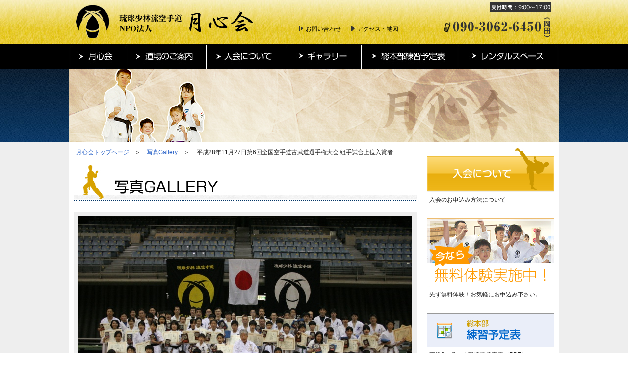

--- FILE ---
content_type: text/html; charset=UTF-8
request_url: https://gesshinkai.jp/gallerys/%E5%B9%B3%E6%88%9028%E5%B9%B411%E6%9C%8827%E6%97%A5%E7%AC%AC6%E5%9B%9E%E5%85%A8%E5%9B%BD%E7%A9%BA%E6%89%8B%E9%81%93%E5%8F%A4%E6%AD%A6%E9%81%93%E9%81%B8%E6%89%8B%E6%A8%A9%E5%A4%A7%E4%BC%9A-%E7%B5%84
body_size: 3987
content:
<!DOCTYPE html>
<html lang="ja">
<head>
<meta charset="utf-8" />
<meta http-equiv="X-UA-Compatible" content="IE=edge">
<meta name="viewport" content="width=device-width, initial-scale=1.0" />
<!--[if lt IE 9]>
<script src="https://gesshinkai.jp/wp/wp-content/themes/gessinnkai/js/html5shiv-printshiv.js" type="text/javascript"></script>
<script src="https://oss.maxcdn.com/libs/respond.js/1.3.0/respond.min.js"></script>
<script src="http://css3-mediaqueries-js.googlecode.com/svn/trunk/css3-mediaqueries.js"></script>
<![endif]-->

<title>  平成28年11月27日第6回全国空手道古武道選手権大会 組手試合上位入賞者 | 琉球少林流空手道 月心会 総本部道場</title>
<meta name="description" content="平成28年11月27日第6回全国空手道古武道選手権大会 組手試合上位入賞者｜月心会はお子様が通えばご両親は無料!  近隣の支部にも何度通っても月謝は同じ！  親子で汗を流せる親子空手の決定版! 　レンタルスペース。" />
<meta name="keywords" content="平成28年11月27日第6回全国空手道古武道選手権大会 組手試合上位入賞者,月心会,空手,総本部,たまプラーザ道場,琉球,少林,岡田俊郎,親子空手,防具,川崎,レンタルスペース,トップページ" />


<link rel="alternate" type="application/atom+xml" title="月心会 Atom Feed" href="https://gesshinkai.jp/feed/atom" />
<link rel="alternate" type="application/rss+xml" title="月心会 RSS Feed" href="https://gesshinkai.jp/feed" />

<link rel='stylesheet' id='contact-form-7-css'  href='https://gesshinkai.jp/wp/wp-content/plugins/contact-form-7/styles.css?ver=2.4.2' type='text/css' media='all' />
<link rel='stylesheet' id='wp-pagenavi-css'  href='https://gesshinkai.jp/wp/wp-content/plugins/wp-pagenavi/pagenavi-css.css?ver=2.70' type='text/css' media='all' />
<script type='text/javascript' src='https://gesshinkai.jp/wp/wp-includes/js/l10n.js?ver=20101110'></script>
<script type='text/javascript' src='https://gesshinkai.jp/wp/wp-includes/js/jquery/jquery.js?ver=1.4.4'></script>
<link rel='canonical' href='https://gesshinkai.jp/gallerys/%e5%b9%b3%e6%88%9028%e5%b9%b411%e6%9c%8827%e6%97%a5%e7%ac%ac6%e5%9b%9e%e5%85%a8%e5%9b%bd%e7%a9%ba%e6%89%8b%e9%81%93%e5%8f%a4%e6%ad%a6%e9%81%93%e9%81%b8%e6%89%8b%e6%a8%a9%e5%a4%a7%e4%bc%9a-%e7%b5%84' />
<style>.simplemap img{max-width:none !important;padding:0 !important;margin:0 !important;}.staticmap,.staticmap img{max-width:100% !important;height:auto !important;}.simplemap .simplemap-content{display:none;}</style>

<script src="https://gesshinkai.jp/wp/wp-content/themes/gessinnkai/js/jquery-1.7.2.min.js" type="text/javascript"></script>
<script src="https://gesshinkai.jp/wp/wp-content/themes/gessinnkai/js/btnlink.js" type="text/javascript" charset="utf-8"></script>
<script src="https://gesshinkai.jp/wp/wp-content/themes/gessinnkai/js/tellink.js" type="text/javascript" charset="utf-8"></script>
<!--<script src="https://gesshinkai.jp/wp/wp-content/themes/gessinnkai/js/smoothscroll.js" type="text/javascript" charset="utf-8"></script>-->



<!-- GA -->
<script>
  (function(i,s,o,g,r,a,m){i['GoogleAnalyticsObject']=r;i[r]=i[r]||function(){
  (i[r].q=i[r].q||[]).push(arguments)},i[r].l=1*new Date();a=s.createElement(o),
  m=s.getElementsByTagName(o)[0];a.async=1;a.src=g;m.parentNode.insertBefore(a,m)
  })(window,document,'script','//www.google-analytics.com/analytics.js','ga');

  ga('create', 'UA-59178081-1', 'auto');
  ga('send', 'pageview');

</script>
<!-- GA -->



<link rel="stylesheet" href="https://gesshinkai.jp/wp/wp-content/themes/gessinnkai/css/style.css" type="text/css" />




<script type="text/javascript">
$(function(){
  $("#toggle .sp_navibtn").click(function(){
    $("#sp_navi").slideToggle();
    return false;
  });

});
</script>


</head>

<body id="other"  >



<div id="toggle">
<a href="#" class="sp_navibtn"><img src="https://gesshinkai.jp/wp/wp-content/themes/gessinnkai/img/sp_navi.png" alt="メニュー" class="over" /></a>
</div>
<ul id="sp_navi">
	<li id="sp_home">
		<a href="https://gesshinkai.jp">月心会ホーム</a>
	</li>
	<li id="sp_menu2">
		<a href="https://gesshinkai.jp/shibu">道場のご案内</a>
	</li>
	<li id="sp_menu3">
		<a href="https://gesshinkai.jp/join">入会について</a>
	</li>
	<li id="sp_menu4">
		<a href="https://gesshinkai.jp/gallerys">写真ギャラリー</a>
	</li>
	<li id="sp_menu5">
		<a href="https://gesshinkai.jp/mgallerys">動画ギャラリー</a>
	</li>
	<li id="sp_menu6">
		<a href="https://gesshinkai.jp/wp/wp-content/plugins/up_pdf/pdf/mywp_event_pdf01.pdf" target="_blank">総本部練習予定表</a>
	</li>
	<li id="sp_menu7">
		<a href="https://gesshinkai.jp/rental">レンタルスペース</a>
	</li>
	<li id="sp_menu8">
		<a href="https://gesshinkai.jp/access">アクセス</a>
	</li>
	<li id="sp_menu9">
		<a href="https://gesshinkai.jp/entry">無料体験申込</a>
	</li>
	<li id="sp_menu10">
		<a href="https://gesshinkai.jp/contact">お問合せ</a>
	</li>

</ul>




<!-- ヘッダー -->
<div id="header">
<!-- ロゴ -->
<h1><span id="logo"><a href="https://gesshinkai.jp"><img src="https://gesshinkai.jp/wp/wp-content/themes/gessinnkai/img/toplogo.png" alt="月心会　総本部道場 ｜ 平成28年11月27日第6回全国空手道古武道選手権大会 組手試合上位入賞者" /></a></span>
</h1>
<!-- / ロゴ -->
<ul class="headnavi">
<li><a href="https://gesshinkai.jp/contact">お問い合わせ</a></li><li><a href="https://gesshinkai.jp/access">アクセス・地図</a></li>
</ul>

<div class="headtel"><span class="tel-link"><img src="https://gesshinkai.jp/wp/wp-content/themes/gessinnkai/img/top_tel2.png" alt="月心会へのお問合せはお気軽に" class="over" /></span></div>

</div>
<!-- / ヘッダー -->


<!-- メインナビゲーション -->
<div id="navigator">
<ul id="mainnavi2">
	<li id="home" class="off">
		<a href="https://gesshinkai.jp">
		<img src="https://gesshinkai.jp/wp/wp-content/themes/gessinnkai/img/navi.jpg" alt="月心会" />
		</a>
	</li>
	<li id="menu1" class="off">
		<a href="https://gesshinkai.jp/shibu">
		<img src="https://gesshinkai.jp/wp/wp-content/themes/gessinnkai/img/navi.jpg" alt="道場のご案内" />
		</a>
	</li>
	<li id="menu2" class="off">
		<a href="https://gesshinkai.jp/join">
		<img src="https://gesshinkai.jp/wp/wp-content/themes/gessinnkai/img/navi.jpg" alt="入会について" />
		</a>
	</li>
	<li id="menu3" class="off">
		<a href="https://gesshinkai.jp/gallerys">
		<img src="https://gesshinkai.jp/wp/wp-content/themes/gessinnkai/img/navi.jpg" alt="ギャラリー" />
		</a>
		<ul>
		<li><a href="https://gesshinkai.jp/gallerys">写真ギャラリー</a></li>
		<li><a href="https://gesshinkai.jp/mgallerys">動画ギャラリー</a></li>
		</ul>
		
	</li>
	<li id="menu4" class="off">
		<a href="https://gesshinkai.jp/wp/wp-content/plugins/up_pdf/pdf/mywp_event_pdf01.pdf" target="_blank">
		<img src="https://gesshinkai.jp/wp/wp-content/themes/gessinnkai/img/navi.jpg" alt="総本部練習予定表" />
		</a>
	</li>
	<li id="menu5" class="off">
		<a href="https://gesshinkai.jp/rental">
		<img src="https://gesshinkai.jp/wp/wp-content/themes/gessinnkai/img/navi.jpg" alt="レンタルスペース" />
		</a>
	</li>
	</ul>
</div>


<!-- / メインナビゲーション -->



<div id="secondimg">
	<div id="pagepic">
		<h2><img src="https://gesshinkai.jp/wp/wp-content/themes/gessinnkai/img/pagetop.jpg" alt="平成28年11月27日第6回全国空手道古武道選手権大会 組手試合上位入賞者" /></h2>
	</div>
</div>

<!-- メインコンテンツ -->
<div id="container">

<!--  メイン（左側） -->
<div id="main">
<div id="pnkz">
	<a href="https://gesshinkai.jp/">月心会トップページ</a>　＞　<a href="https://gesshinkai.jp/gallerys">写真Gallery</a>　＞　  平成28年11月27日第6回全国空手道古武道選手権大会 組手試合上位入賞者</div>
<h3><img src="https://gesshinkai.jp/wp/wp-content/themes/gessinnkai/img/gallery_title01.jpg" alt="Gallery：平成28年11月27日第6回全国空手道古武道選手権大会 組手試合上位入賞者" class="over" /></h3>

	<div id="gallery">

		<div id="">
					<div class="">
			
					
					<div class="gpic">
																		<img src="http://gesshinkai.jp/wp/wp-content/uploads/b32d2d542e49b97f5939e9e8799ef2f2.jpg" alt="平成28年11月27日第6回全国空手道古武道選手権大会 組手試合上位入賞者" />
					</div>
					
				 
				 <h4  class="gtitle">平成28年11月27日第6回全国空手道古武道選手権大会 組手試合上位入賞者</h4>
				<div class="gtxt">
					<p></p>
				</div>
			</div>
					
		<div id="next">
			&laquo; <a href="https://gesshinkai.jp/gallerys/%e5%b9%b3%e6%88%9028%e5%b9%b411%e6%9c%8827%e6%97%a5%e7%ac%ac6%e5%9b%9e%e5%85%a8%e5%9b%bd%e7%a9%ba%e6%89%8b%e9%81%93%e5%8f%a4%e6%ad%a6%e9%81%93%e9%81%b8%e6%89%8b%e6%a8%a9%e5%a4%a7%e4%bc%9a-%e5%9e%8b" rel="prev" title="平成28年11月27日第6回全国空手道古武道選手権大会 型試合上位入賞者">平成28年11月27日第6回全国空手道古武道選手権大会 型試合上位入賞者</a>			　｜　
			<a href="https://gesshinkai.jp/gallerys/%e5%b9%b3%e6%88%9028%e5%b9%b411%e6%9c%8827%e6%97%a5%e7%ac%ac6%e5%9b%9e%e5%85%a8%e5%9b%bd%e7%a9%ba%e6%89%8b%e9%81%93%e5%8f%a4%e6%ad%a6%e9%81%93%e9%81%b8%e6%89%8b%e6%a8%a9%e5%a4%a7%e4%bc%9a-%e3%83%8c" rel="next" title="平成28年11月27日第6回全国空手道古武道選手権大会 ヌンチャク組手試合">平成28年11月27日第6回全国空手道古武道選手権大会 ヌンチャク組手試合</a> &raquo;		</div>
	
		</div>
	</div>


</div>

<!-- / メイン（左側） -->

<!-- サイドバー（右側） -->
<div id="sidebar">



<div class="sidejoin">

<div class="sidebana">
	<a href="https://gesshinkai.jp/join">
	<img src="https://gesshinkai.jp/wp/wp-content/themes/gessinnkai/img/side_join.jpg" alt="入会はこちら" class="over" />
	</a>
	<p>入会のお申込み方法について</p>
</div>

<div class="sidebana">
	<a href="https://gesshinkai.jp/entry">
	<img src="https://gesshinkai.jp/wp/wp-content/themes/gessinnkai/img/side_taiken.jpg" alt="無料体験実施中" class="over" />
	</a>
	<p>先ず無料体験！お気軽にお申込み下さい。</p>
</div>

<div class="sidebana">
			<a href="https://gesshinkai.jp/wp/wp-content/plugins/up_pdf/pdf/mywp_event_pdf01.pdf" target="_blank">
		<img src="https://gesshinkai.jp/wp/wp-content/themes/gessinnkai/img/side_pdfbtn.jpg" alt="総本部 練習予定表" class="over" />
		</a>
		<p>直近3ヶ月の支部練習予定表（PDF）</p>
</div>

<div class="sidebana">
	<a href="https://gesshinkai.jp/gallerys">
	<img src="https://gesshinkai.jp/wp/wp-content/themes/gessinnkai/img/side_gallery.jpg" alt="ギャラリー" class="over" />
	</a>
	<p>稽古風景・大会・イベントの写真や動画</p>
</div>

<div class="sidebana">
	<a href="https://gesshinkai.jp/mgallerys">
	<img src="https://gesshinkai.jp/wp/wp-content/themes/gessinnkai/img/side_mov.jpg" alt="月心会　動画" class="over" />
	</a>
	<p>月心会の技の数々をここに凝縮！</p>
</div>

<div class="sidebana">
	<a href="https://gesshinkai.jp/rental">
	<img src="https://gesshinkai.jp/wp/wp-content/themes/gessinnkai/img/side_rspace.jpg" alt="レンタルスペース" class="over" />
	</a>
	<p>月心会の道場をレンタル。時間単位で貸出</p>
</div>

<div class="sidebana">
	<a href="https://gesshinkai.jp/mgallery-cat/武田梨奈">
	<img src="https://gesshinkai.jp/wp/wp-content/themes/gessinnkai/img/takedarina.jpg" alt="クレディセゾンのCMでお馴染み　武田 梨奈" class="over" />
	</a>
	<p>日本を代表するアクションスターとして世界視野で活動を拡げていきます。</p>
</div>

				
	</div>
	<!-- / サイドバー（右側） -->

</div>

<!-- フッター上部 -->
<div id="pagetop">
<div class="pagetopbtn">
<a href="#header"><img src="https://gesshinkai.jp/wp/wp-content/themes/gessinnkai/img/foot_up.jpg" alt="ページ上部へ" class="over" /></a>
</div>
</div>


</div>

<div id="footer">
<div id="foot">

	<div class="btmlogo">
		<img src="https://gesshinkai.jp/wp/wp-content/themes/gessinnkai/img/foot_logo.jpg" alt="月心会 gesshinkai" />

	</div>

	<div class="footnavi">

		<ul>
		<li>
		<a href="https://gesshinkai.jp">・琉球少林流空手道　月心会</a>
		</li>
			<li><a href="https://gesshinkai.jp/shibu">・道場のご案内</a></li>
			<li><a href="https://gesshinkai.jp/join">・無料体験・入会について</a></li>
			<li><a href="https://gesshinkai.jp/gallerys">・写真ギャラリー</a></li>
			<li><a href="https://gesshinkai.jp/mgallerys">・動画ギャラリー</a></li>
			<li><a href="https://gesshinkai.jp/wp/wp-content/plugins/up_pdf/pdf/mywp_event_pdf01.pdf" target="_blank">・総本部練習予定表</a></li>
			<li><a href="https://gesshinkai.jp/rental">・レンタルスペース</a></li>
			<li><a href="https://gesshinkai.jp/access">・アクセス・地図</a></li>
		</ul>

		<ul>
			<li><a href="https://gesshinkai.jp/found">・月心会空手道の創始</a></li>
			<li><a href="https://gesshinkai.jp/entry">・無料体験申込</a></li>
			<!--<li><a href="https://gesshinkai.jp/buy">・DVD購入</a></li>-->
			<li><a href="https://gesshinkai.jp/contact">・お問い合わせ</a></li>
		</ul>

	</div>
	
	<div class="btmtel">
	<span class="tel-link">
	<img src="https://gesshinkai.jp/wp/wp-content/themes/gessinnkai/img/foot_tel2.jpg" alt="09030626450" />
	</span>
	<p>月心会総本部・総本部たまプラーザ道場<br />
	横浜市青葉区美しが丘1-11-6<br />
	第5キングビル1階と2階</p>
	</div>

	<address>Copyright&copy; 2026 <a href="https://gesshinkai.jp">月心会</a> All Rights Reserved..</address>
</div>
</div>


<script type='text/javascript' src='https://gesshinkai.jp/wp/wp-content/plugins/contact-form-7/jquery.form.js?ver=2.47'></script>
<script type='text/javascript' src='https://gesshinkai.jp/wp/wp-content/plugins/contact-form-7/scripts.js?ver=2.4.2'></script>
<!-- ■Xサーバー -->
</body>
</html>


--- FILE ---
content_type: text/css
request_url: https://gesshinkai.jp/wp/wp-content/plugins/wp-pagenavi/pagenavi-css.css?ver=2.70
body_size: 398
content:
/*
Default style for WP-PageNavi plugin

http://wordpress.org/extend/plugins/wp-pagenavi/
*/

.wp-pagenavi {
	clear: both;
	margin:30px 5px 20px;
	font-size:120%;
	overflow: hidden;
	text-align: center;
	font-size: 90%;
}

.wp-pagenavi a, .wp-pagenavi span {
	text-decoration: none;
	padding: 6px 8px;
	margin: 3px;
}
.wp-pagenavi a{
	background:#57b4ff;
	color:#fff;
}


.wp-pagenavi a:hover, .wp-pagenavi span.current {
}

.wp-pagenavi span.current {
	font-weight: bold;
	background:#ddd;
	color:#666;

}

--- FILE ---
content_type: text/css
request_url: https://gesshinkai.jp/wp/wp-content/themes/gessinnkai/css/style.css
body_size: 6565
content:
@charset "utf-8";

/* Reset よく登場する要素のリセット--------------------- */
h1, h2, h3, h4, h5, h6, p, address,
ul, ol, li, dl, dt, dd,
table, caption, th, td, img, form {
margin: 0;
padding: 0;
border: none;
font-style: normal;
font-weight: normal;
font-size: 100%;
text-align: left;
list-style-type: none;
vertical-align: top;
}

/* Reset テーブル */

table {
display: table;
border-collapse:collapse;
border-spacing: 0px;
border-color: none;
}

/* Reset テキストエリア内文字サイズのブラウザ間での差異をなくす */
textarea { font-size: 100%; }

/* Reset 画像の下にできる隙間をなくす */
img { vertical-align: bottom; }

/* Reset hr 要素は不可視で使う */
hr { display: none; }
 
/* Reset よく登場する要素のリセット ここまで------------------ */


*{margin:0; padding:0;}
div{z-index:1;}

html{background:#ffffff;}

body{
font: 14px/1.8 "メイリオ","Meiryo",arial,"ヒラギノ角ゴ Pro W3","Hiragino Kaku Gothic Pro",Osaka,"ＭＳ Ｐゴシック","MS PGothic",Sans-Serif;
color:#222;
background-color: #eee;
background-image: url(../img/headbg.jpg);
background-repeat: repeat-x;

}


a{color:#2962C8;}
a:hover{color:#2962C8; text-decoration:none;}
a:active, a:focus {outline: 0;}
img{border:0;}
.clear{clear:both;}
p{margin-bottom: 10px;}
.center{text-align:center;}
.right{text-align:right;}


/*******************************
メイン画像 topViewer
*******************************/

#mainimg{
	background:url(../img/mainvbg.jpg) repeat-x;
	width: 100%;
	min-height: 200px;
}

/* .viewer
------------------------- */
.viewer {
	margin: 0 auto;
	width: 100%;
	position: relative;
	overflow: hidden;
}
.viewer ul {
	width: 100%;
	overflow: hidden;
	position: relative;
}
.viewer ul li {
	top: 0;
	left: 0;
	width: 100%;
	position: absolute;
}
.viewer ul li img {
	width: 100%;
}

/* sideNavi
------------------------- */
.viewer .btnPrev,
.viewer .btnNext {
	margin-top: -25px;
	top: 50%;
	width: 50px;
	height: 50px;
	position: absolute;
	z-index: 101;
}
.viewer .btnPrev {
	left: 10px;
	background: #ccc url(../img/btnPrev.jpg) no-repeat center center;
}
.viewer .btnNext {
	right: 10px;
	background: #ccc url(../img/btnNext.jpg) no-repeat center center;
}


/* =======================================
	ClearFixElements
======================================= */
.viewer ul:after {
	content: ".";
	height: 0;
	clear: both;
	display: block;
	visibility: hidden;
}

.viewer ul {
	display: inline-block;
	overflow: hidden;
}




/************************************************************************************
641px以上の画面
************************************************************************************/

@media print, screen and (min-width:641px){


/*******************************
全体幅
*******************************/
#header, #container, .inner{
margin: 0 auto;
width: 1000px;
}


/*******************************
/* ヘッダー
*******************************/
#header{
position:relative;
height: 90px;
width:1000px;
}

#header h1,#header #logo, #header .headtel, #header .headnavi{
position:absolute;
}
/* ロゴの位置 */
#header #logo{left:15px; top:10px; display: block;}


#header .headnavi{left:470px; bottom:20px; width: 300px; font-size: 12px;}
#header .headnavi li{display: inline; padding-right: 20px}
#header .headnavi li:before{content: url(../img/top_ico1.png); padding-right: 5px;}
#header .headnavi li a{text-decoration: none; color: #000;}

#header .headtel{right:10px; top:5px;}



/************************************
/* メインナビゲーション
************************************/
#navigator{
	margin: 0px;
	width: 100%;
	height: 50px;
	background: #000;
}

ul#mainnavi{
	margin: 0 auto;
	width: 1000px;
	height: 50px;
	overflow: hidden;
}

ul#mainnavi li{
	float:left;
	list-style:none;
}
ul#mainnavi li a{display: block; height: 50px; overflow: hidden;}
ul#mainnavi li a img{padding: 0px;}

ul#mainnavi li#home a{width: 117px;}
ul#mainnavi li#menu1 a{width: 164px;}
ul#mainnavi li#menu2 a{width: 164px;}
ul#mainnavi li#menu3 a{width: 152px;}
ul#mainnavi li#menu4 a{width: 197px;}
ul#mainnavi li#menu5 a{width: 206px;}


ul#mainnavi li#home a img{margin-left: 0px;}
ul#mainnavi li#menu1 a img{margin-left: -117px;}
ul#mainnavi li#menu2 a img{margin-left: -281px;}
ul#mainnavi li#menu3 a img{margin-left: -445px;}
ul#mainnavi li#menu4 a img{margin-left: -597px;}
ul#mainnavi li#menu5 a img{margin-left: -794px;}

ul#mainnavi a:hover img, ul#mainnavi a:active img,ul#mainnavi li.on img{ margin-top: -50px;}


#toggle{ display: none;}

#sp_navi{ display: none;}



/***************************/

ul#mainnavi2{
	margin: 0 auto;
	width: 1000px;
	position: relative;
	border-bottom: 5px solid #535d09;
	border-radius: 3px 3px 0 0;
}

ul#mainnavi2 li{
	float:left;
	list-style:none;
	position: relative;
}
ul#mainnavi2 > li > a{display: block; height: 50px; overflow: hidden;}
ul#mainnavi2 li a img{padding: 0px;}

ul#mainnavi2 li#home a{width: 117px;}
ul#mainnavi2 li#menu1 a{width: 164px;}
ul#mainnavi2 li#menu2 a{width: 164px;}
ul#mainnavi2 li#menu3 a{width: 152px;}
ul#mainnavi2 li#menu4 a{width: 197px;}
ul#mainnavi2 li#menu5 a{width: 206px;}


ul#mainnavi2 li#home a img{margin-left: 0px;}
ul#mainnavi2 li#menu1 a img{margin-left: -117px;}
ul#mainnavi2 li#menu2 a img{margin-left: -281px;}
ul#mainnavi2 li#menu3 a img{margin-left: -445px;}
ul#mainnavi2 li#menu4 a img{margin-left: -597px;}
ul#mainnavi2 li#menu5 a img{margin-left: -794px;}

ul#mainnavi2 a:hover img, ul#mainnavi2 a:active img,ul#mainnavi2 li.on img{ margin-top: -50px;}


#mainnavi2 li ul {
	list-style: none;
	position: absolute;
	top: 100%;
	left: 0;
	margin: 0;
	padding: 0;
	border-radius: 0 0 3px 3px;
	z-index: 200;
}
#mainnavi2 li ul li{
	overflow: hidden;
	height: 0;
	color: #fff;
	-moz-transition: .2s;
	-webkit-transition: .2s;
	-o-transition: .2s;
	-ms-transition: .2s;
	transition: .2s;
}
#mainnavi2 li ul li a{
	padding: 0px;
	text-indent: 20px;
	background: url(../img/naviico.png) no-repeat 90% 50% ;
	background-color: #000;
	color: #fff;
	display: block;
	text-align: left;
	font-size: 12px;
	font-weight: normal;
}
#mainnavi2 li:hover > a{
	background-color: #0c2e5e;
	color: #fff;
}
#mainnavi2 > li:hover > a{
	border-radius: 3px 3px 0 0;
}
#mainnavi2 li:hover ul li{
	overflow: visible;
	height: 38px;
	width: 152px;
	border-bottom: 1px solid #eee;
}

#mainnavi2 li:hover ul li a{
	overflow: visible;
	height: 38px;
	width: 152px;
	line-height: 38px;
}


#mainnavi2 li:hover ul li:first-child{
	border-top: 0;
}

#mainnavi2 li:hover ul li:last-child{
	border-bottom: 0;
}
#mainnavi2 li:hover ul li:last-child a{
	border-radius: 0 0 3px 3px;
}



/***************************/



/*******************************
コンテンツ位置
*******************************/
#container{
	padding: 0px;
	margin: 0px auto 0px;
	position: relative;
	width: 1000px;
	overflow: hidden;
	background: #fff;
}

#main {
	float: left;
	position:relative;
	width: 700px;
	margin-left: 10px;
}

#sidebar {
	float: right;
	position:relative;
	width: 260px;
	margin-right: 10px;
}


/*************
/* カテゴリー・投稿　archive single
*************/

/* archive */

#archive{
	margin: 30px 0px;
}
#archive dl{ width: 700px; overflow: hidden; border-bottom: #ccc dotted 1px; margin-top: 10px;}

#archive dl dt{float: left; width: 100px; padding: 10px 15px;}

#archive dl dd{ padding: 10px;}


/* single */

#single{
	margin: 30px 0px;
}

#single .posttitle{
	font-size:16px;
	background: #efefef;
	padding: 10px;
	border-bottom:2px dotted #ccc;
}

#single .detail{
	margin: 10px 0px 30px;
	padding: 10px 10px 50px;
	border-bottom:2px dotted #ccc;
}

#single .date{
	font-size: x-small;
	text-align: right;
}

#single #next{
	text-align: center;
}

/*************
　共通　
*************/




/*************
(TOP）コンテンツ
*************/



#top #main{
	width: 700px;
}

#top_news{
	margin: 30px 0px;
}
#top_news h2 span{
	display: none;
}
#top_news dl{ width: 700px; overflow: hidden; border-bottom: #ccc dotted 1px; margin-top: 10px;}

#top_news dl dt{float: left; width: 100px; padding: 10px 15px;}

#top_news dl dd{ padding: 10px;}


#top_soushi{
	margin: 30px 0px;
	overflow: hidden;
}

#top_soushi h3{
	margin-bottom: 20px;
}

#top_soushi h3 span{
	display: none;
}

#top_soushi_left{
	width: 480px;
	padding: 5px;
	float: left;
}
#top_soushi_left p{
	padding: 5px;
}
#top_soushi_right{
	width: 192px;
	padding: 5px;
	float: right;
}
#top_cate{
	margin:20px 0px 0px 10px;
	overflow: hidden;
	font-size: 90%;
}
#top_cate p{
	margin: 5px;
}
#top_cate #top_cate1{float: left; height: 230px;}
#top_cate #top_cate2{float: left; width: 330px; height: 250px;}
#top_cate #top_cate3{float: right; width: 330px; height: 250px;}
#top_cate #top_cate4{float: left; width: 330px; height: 250px;}
#top_cate #top_cate5{float: right; width: 330px; height: 250px;}





/*------------------------------------
	TOP Gallery
------------------------------------*/



#top #top_gallery{
	margin-top: 20px;
	background: #fcfcfc;
	border: 1px solid #ddd;
	padding: 5px;
	width: 748px;
	overflow: hidden;
}
#top #top_gallery h3{
	float: left;
}

#top #top_gallery #carousel li{
	width: 120px;
	height: 90px;
	vertical-align: middle;
}



/*********************
２層目コンテンツ page
*********************/


#secondimg{
	background:url(../img/secondbg.jpg) repeat-x;
	width: 100%;
	min-height: 150px;
}
#pagepic{
	margin: 0px auto;
	width: 1000px;
}

.right {
	float: right;
}
.left {
	float: left;
}
.alignright{
	text-align: right;
}

.alignleft{
	text-align: left;
}



#second{}



.page_detail{
margin-bottom: 30px;

}

#second h3{margin: 10px 0px ; }
#other h3{margin-bottom: 10px;}

#pnkz{
	font-size: 12px;
	margin: 10px 5px 15px;
}


/*　GALLERY　**********************************/

#catnav {
	width: 100%;
	overflow: hidden;
	border-bottom: dashed #ccc 1px;
	margin: 20px auto 20px;

}

#catnav ul{
}

#catnav a{
	float: left;
	background: #EAB213;
	border-radius: 5px;
	padding: 4px 14px;
	margin-left: 10px;
	margin-bottom: 10px;
	font-size: 12px;
	color: #fff;
}
#catnav a:hover{
	background: #214d7f;
}

#gcat_title{
	padding: 10px 0px;
}

#gcat_title h4{
	font-size: 120%;
	background: #fff9b3;
}


#other #gallerylist{
	width:700px;
	overflow: hidden;
	margin-left: -10px;
}

#other #gallerylist .gallerybox{
	margin-left: 8px;
	margin-bottom:15px;
	padding: 5px 5px 2px;
	border: solid #ddd 1px;
	float: left;
}

#other #gallerylist .gallerybox a{
	width: 120px;
	/*height: 100px;*/
	text-align: center;
	overflow: hidden;
	display: block;
}
#other #gallerylist .gallerybox span{
	width: 120px;
	padding-top: 5px;
	font-size: 80%;
	line-height: 1.4;
	text-align: center;
	display: block;
}

.gpic{
	background: #eee;
	text-align: center;
	margin-top:20px;
	padding: 10px;
}

.gtitle{
	padding: 5px 10px;
	border-left: solid 6px #f7cf4e;
	font-weight: bold;
	margin-top: 10px;
}

.gtxt{
	margin: 10px 0px 30px;
	padding: 10px 10px 50px;
	border-bottom:2px dotted #ccc;

}

#gallery #next{
	text-align: center;
}





/*　found　**********************************/

.Page-found .foundbox{
	overflow: hidden;
}
.Page-found .foundbox p{
	overflow: hidden;
	padding: 10px;
}
.Page-found .foundbox img{
	padding: 10px;
}

.Page-found .foundbox .fleft{
	float: left;
	padding:0px 20px 0px 10px;
}



/*　join　**********************************/

.Page-join .joinbox{
	overflow: hidden;
	text-align: center;
}
.Page-join .joinbox p{
	padding: 10px;
	text-align: center;
	font-size: 120%;
	font-weight: bold;

}
.Page-join .joinbox1 img{
	padding: 10px;
}


.Page-join .joinbox2l{overflow: hidden; width: 660px; padding: 10px 0px 30px 20px;}
.Page-join .joinbox2l dl{float: left; padding-right: 10px; width: 340px;}
.Page-join .joinbox2l dd{background: url(../img/join_pic01.jpg) no-repeat 0 0; height: 180px; padding: 20px 0px 0px 20px;}



.Page-join .joinbox2r{overflow: hidden; width: 660px; padding: 10px 0px 30px 20px;}
.Page-join .joinbox2r dl{float: right; width: 340px;}
.Page-join .joinbox2r dd{background: url(../img/join_pic01.jpg) no-repeat 0 0; height: 180px; padding: 20px 0px 0px 20px;}




.Page-join .joinbox3{
	overflow: hidden;
	width: 680px;
	background: #FFF5EA;
	padding: 0px;
	margin: 10px auto 30px;
}

.Page-join .joinbox3 p{
	padding: 10px;
	margin: 0px;
}

.Page-join .joinbox3 .joinbtn{
	margin: 10px auto;
	text-align: center;
}


.Page-join .joinbox3 .joinpdf{
	background: #EBEBEB;
	margin: 0px;
	font-size: 80%;
	
}
.Page-join .joinbox3 .joinpdf img{
	float: left;
	padding: 10px;
}






/*　rental　**********************************/

.Page-rental #rentalbox{
	
}
.Page-rental #rentalbox p{
	padding: 10px;
}
.Page-rental #rentalbox img{
	padding: 10px;
}

.Page-rental .rdojo{
	overflow: hidden;
	margin-bottom: 20px;
}

.Page-rental .rdojo h4{
	overflow: hidden;
	background: #2B5795;
	color: #fff;
	font-size: 15px;
	border-bottom: #E5EAF5 2px solid;
	padding: 5px 10px;
	margin-bottom: 20px;
}

.Page-rental .rdojo .rdojopic{
	float: left;
	width: 260px;
	padding-left: 10px;
}

.Page-rental .rdojo .rdojopic img{
	margin-bottom: 10px;
}

.Page-rental .rdojo .rdojodetail{
	float: right;
	width: 420px;
}

.Page-rental .rdojo .rdojodetail table{border: #999 solid 1px; font-size: 90%;}
.Page-rental .rdojo .rdojodetail th{background:#F8F1C5; padding: 5px 10px;border: #999 solid 1px; width: 22%;}
.Page-rental .rdojo .rdojodetail td{padding: 5px 10px; border: #999 solid 1px;}




/*　shibu　**********************************/

#shibu{}

#shibu .shibunav{
	padding: 10px 15px;
	margin: 10px;
	font-size: 12px;
	border: dotted 1px #aaa;
}

#shibu .txt{padding: 10px;}

#shibu #shibulist{}
#shibu #shibulist h4{
	font-weight: bold;
	margin-top: 20px;
	margin-left: 10px;
}
#shibu #shibulist .shibubox1{
	padding: 5px;
	border: 2px #999 solid;
	background: #F9F6E0;
	margin: 10px;
}
#shibu #shibulist .shibubox1 table{border-left: #FBD76F 6px solid; width: 100%;}
#shibu #shibulist .shibubox1 th{padding-left: 5px; width: 150px;}
#shibu #shibulist .shibubox1 td{padding-left: 20px;}
#shibu #shibulist .shibubox1 td dt{font-size: 110%; font-weight: bold;}
#shibu #shibulist .shibubox1 td.shibulink{text-align: right;}

#shibu #shibulist .shibubox2{
	padding: 5px;
	border: 2px #999 solid;
	background: #F9F6E0;
	margin: 10px;
}
#shibu #shibulist .shibubox2 table{border-left: #FBD76F 6px solid; width: 100%;}
#shibu #shibulist .shibubox2 td{padding-left: 20px;}
#shibu #shibulist .shibubox2 td dt{font-size: 110%; font-weight: bold;}
#shibu #shibulist .shibubox2 td dt a img{padding-bottom: 10px;}


/* 詳細 */

#shibudetail{
	
}
#shibudetail h4{
	background: #E6EAF5;
	padding: 10px;
	border-left: #003399 solid 15px;
	color: #003399;
	font-weight: bold;
	font-size: 110%;
	margin: 10px;
}

#shibudetail #shibubox{margin: 20px; overflow: hidden;}
#shibudetail #shibubox p{float: left; width: 450px;}
#shibudetail #shibubox img{padding: 5px; width: 200px;}

#shibudetail table{border: 2px solid #ccc; width: 100%; font-size: 90%;}
#shibudetail table th{padding: 5px 10px 0px;}
#shibudetail table td{padding: 5px 10px 0px;}
#shibudetail table td:before{content: ": ";}

#shibudetail #shibumap iframe{	margin: 30px auto; display: block;}
#shibudetail #shibubtn{text-align: center;}




/*　access　**********************************/


.Page-access .accessbox{
	overflow: hidden;
	margin: 20px auto;
	width: 680px;
}

.Page-access .accessbox h4{
	margin-bottom: 20px;
}

.Page-access ul{
	display: block;
}

.Page-access ul li{
	display: block;
	float: left;
	height: 240px;
	width: 200px;
	margin-right: 25px;
	font-size: 90%;
}


/*　contact・entry・buy　**********************************/

.Page-contact .box,.Page-entry .box,.Page-buy .box{
	overflow: hidden;
}

.Page-contact .box h4,.Page-entry .box h4,.Page-buy .box h4{
	padding: 6px;
	border-bottom: 2px dotted #666;
	margin: 20px 0px;
	font-size: 16px;
	font-family: serif;
	font-weight: bold;
}

.Page-contact table,.Page-entry table,.Page-buy table{
	width: 98%;
	border: 2px solid #EBD55B;
	margin-left: 10px ;
	margin-bottom: 30px;
}

.Page-contact table th,.Page-entry table th,.Page-buy table th{
	border-bottom: 2px solid #EBD55B;
	background: #F8F1C5;
	padding: 8px;
	width: 40%;
	padding-left: 20px;
}
.Page-contact table th span,.Page-entry table th span,.Page-buy table th span{
	font-size: 80%;
	color: #f55100;
}

.Page-contact table td,.Page-entry table td,.Page-buy table td{
	border-bottom: 2px solid #EBD55B;
	padding: 8px;
	padding-left: 20px;
}

.Page-entry table td .wpcf7-list-item{
	display: block;
}
.Page-entry table td .from_l{float: left;}
.Page-entry table td .rei{font-size: 90%; display: block;}

.Page-contact .submit p,.Page-entry .submit p,.Page-buy .submit p{
	text-align: center;
	padding: 10px;
}
.Page-contact .submit input,.Page-entry .submit input,.Page-buy .submit input{
background: #EBD55B;
width: 160px;
height: 50px;
font-size: 120%;
color: #FFF;
border: none;	
}

#contactbox{font-size: 90%;}
#contactbox p{padding: 10px;}
#contactpp{
	padding: 15px;
	border: 2px dotted #ddd;
	margin: 30px 10px;
}

#contactnav ul{
	width: 680px;
	margin: 10px auto 0px;
	overflow: hidden;
}
#contactnav ul li {
	margin-left: 10px;
	float: left;
}
#contactnav ul li a{
	display: block;
	width: 210px;
	height: 50px;
	background: #F8F1C5;
	color: #000;
	text-decoration: none;
	text-align: center;
	line-height: 50px;
}

#contactnav ul li a.on{
	background: #EBD55B;
}




/**********************************************
サイド（右側）コンテンツ
**********************************************/



.sidebana{
	margin:12px 0px;
	font-size: 12px;
	overflow: hidden;
}
.sidebana p{
	padding: 5px;
}






/*******************************
/* フッター
*******************************/


#pagetop{
clear:both;
overflow:hidden;
width:100%;
height:43px;
padding-top: 30px;
}

#pagetop .pagetopbtn{
height:43px;
width:1000px;
margin:0px auto;
position:relative;
overflow:hidden;
}

#pagetop a{
	display:block;
	width: 53px;
	position: absolute;
	right: 10px;
	top:0px;
}

#footer{
	width: 100%;
	height: 230px;
	background: #202020;
	position: relative
}

#foot{
	width: 1000px;
	height: 230px;
	overflow: hidden;
	position: relative;
	margin: 0px auto;
}

#footer .footnavi{
	overflow: hidden;
	position: absolute;
	top:20px;
	left: 270px;
}
#footer .footnavi ul{
	float: left;
	display: block;
	margin: 10px;
	text-align: center;
	letter-spacing: 1.2px;
	font-size:12px;
	color: #fff;
}

#footer a{color:#fff; text-decoration: none;}
#footer a:hover{color:#eee;}

#footer .btmlogo{
	top:25px;
	left:10px;
	position: absolute;
}
#footer .btmtel{
	top:25px;
	right:10px;
	position: absolute;
}
#footer .btmtel p{
	color: #fff;
	font-size: 90%;
}

address{
color: #fff;
font-style:normal;
font-size:12px;
text-align: center;
position: absolute;
bottom: 5px;
width: 100%;
}

#footerLower a{
color: #fff;
}







/*
not404 ------------------------------------------*/

#not404{
	padding:20px;
	font-size:16px
}

#not404 h3{
	font-size:25px;
	font-weight:bold;
}




}

/************************************************************************************

 640px以下の画面

************************************************************************************/

@media screen and (max-width:640px){

body{background: none;}
img{
	max-width: 100%;
	height: auto;
	width /***/:auto;　
}
#container{
	width:100%;
}

#main{
	border-bottom: 3px dotted #DDD;
	padding-bottom: 30px;
}

#header, #container, .inner{
	margin: 0px auto;
	width: 100%;
}
#header{
	position:relative;
	width:100%;
	height: auto;
	margin-bottom: 5px;
}
#header .headeng,#header .headtel,#header .headcontact,#header .headnavi{
	display: none;
}

#header #logo{
	width: 100%;
	margin: 10px 0px;
	display: block;
	text-align: center;
}

#header h1{
	position: relative;
	margin: 0px auto;
	width: 95%;
	top:auto;
	font-size: 90%;
	color: #999;
	left: auto;

}

#mainimg{
	background: #000;
	width: 100%;
	min-height:0;
}


#navigator {
	display: none;
}
#sp_navi{ display: none; border-top: #ccc solid 1px;}
#toggle {
	display: block;
	position: relative;
	width: 100%;
	height:40px;
	background: #000;
}
#toggle a{
	display: block;
}

#toggle a.sp_navibtn{
	position: absolute;
	top:0px;
	left: 0px;
	width: 110px;
}


#sp_navi a{
	display: block;
	position: relative;
	padding: 20px 0 20px;
	border-bottom: #ccc solid 1px;
	color:#FFF;
	background: #000;
	text-align: center;
	text-decoration: none;
}

#sp_navi a:hover{
	background: #EDDB79;
}

/* top 640以下------------------*/

#top #main h2 img,#top #main h3 img{display: none;}
#top #main h2 span,#top #main h3 span{display:block; }
#top #main h2  a{display:block; color: #000; text-decoration: none;}

#top #main h2 ,#top #main h3{
	padding: 5px 10px;
	color: #000;
	font-size: 15px;
	border-top: solid 3px #EEE;
	border-bottom: solid 3px #EEE;
	font-weight: bold;
	background: #EDDB79;
}

#top_news dl{ width: 100%; border-bottom: #ccc dotted 1px; margin-top: 10px;}
#top_news dl dt{float: left; width: 100px; padding: 10px 15px;}
#top_news dl dd{ padding: 10px;}


#top_soushi{overflow: hidden;}

#top_soushi h3{margin-bottom: 20px;}

#top_soushi_left{padding: 5px;}
#top_soushi_left p{padding: 5px; font-size: 90%;}
#top_soushi_right{text-align: center;}
#top_soushi_right img{width: 50%;}
#top_soushi #soushibtn{text-align: center;}



#top_cate{
	margin:10px;
	overflow: hidden;
	font-size: 90%;
}
#top_cate p{
	margin: 5px;
}
#top_cate div br{display: none;}
#top_cate div{margin-bottom: 10px;}



/*************
/* カテゴリー・投稿　archive single 640以下
*************/

/* archive */

#archive{
	margin: 10px 0px;
}
#archive dl{ overflow: hidden; border-bottom: #ccc dotted 1px; }

#archive dl dt{ padding: 5px;}

#archive dl dd{ padding: 5px;}


/* single 640以下*/

#single{
	margin: 30px 0px;
}

#single .posttitle{
	font-size:16px;
	background: #efefef;
	padding: 10px;
	border-bottom:2px dotted #ccc;
}

#single .detail{
	margin: 10px 0px 30px;
	padding: 10px 10px 50px;
	border-bottom:2px dotted #ccc;
}

#single .date{
	font-size: x-small;
	text-align: right;
}

#single #next{
	text-align: center;
}

/*　サイド　640以下-----------*/

#sidebar{
	text-align: center;
	margin-top: 30px;
}

.sidebana{
	margin: 0px;
	font-size: 12px;
	overflow: hidden;
}
.sidebana p{
	padding: 5px;
	text-align: center;
}


/*　フッター　640以下-----------*/

#pagetop{
	clear:both;
	overflow:hidden;
	width:100%;
	height:43px;
	padding-top: 30px;
}

#pagetop .pagetopbtn{
	height:43px;
	margin:0px auto;
	position:relative;
	overflow:hidden;
}

#pagetop a{
	display:block;
	width: 53px;
	margin:0px auto;
}

#footer{
	width: 100%;
	background: #202020;
	position: relative
}

#foot{
	overflow: hidden;
	position: relative;
	margin: 0px auto;
}

#footer .footnavi{
	overflow: hidden;
	max-width: 240px;
	margin: 10px auto;

}
#footer .footnavi ul{
	display: block;
	margin: 10px;
	text-align: center;
	letter-spacing: 1.2px;
	font-size:12px;
	color: #fff;
}

#footer a{color:#fff; text-decoration: none;}
#footer a:hover{color:#eee;}

#footer .btmlogo{
	text-align: center;
	padding: 10px;
}
#footer .btmtel{
	text-align: center;
	padding: 10px;
}
#footer .btmtel p{
	color: #fff;
	font-size: 90%;
	max-width: 240px;
	margin: 0px auto;
}

address{
color: #fff;
font-style:normal;
font-size:12px;
text-align: center;
}

#footerLower a{
color: #fff;
}



/*　下層ページ　640以下*******************************/

#pnkz{font-size: x-small; background: #eee; padding: 3px;}

#pagepic{}

#second #main h3{
	overflow: hidden;
	margin: 10px 0px;
}
#second #main h3 img{
	max-width: 150%;
}

#other #main h3{
	overflow: hidden;
	margin: 10px 0px;
}
#other #main h3 img{
	max-width: 150%;
}


/* gallery 640以下************************************/

#catnav {width: 100%;}

#catnav ul{
	overflow: hidden;
	margin: 20px auto 20px;
	padding-bottom: 20px;
	border-bottom: dashed #ccc 1px;
}

#catnav a{
	float: left;
	background: #EAB213;
	border-radius: 3px;
	padding: 4px 14px;
	margin-left: 10px;
	margin-bottom: 10px;
	font-size: 90%;
	color: #fff;
}
#catnav a:hover{
	background: #214d7f;
}

#other #gallerylist{
	overflow: hidden;
}

#other #gallerylist .gallerybox{
	margin-bottom:15px;
	margin-left: 5px;
	width: 30%;
	float: left;
}

#other #gallerylist .gallerybox a{
	overflow: hidden;
	display: block;
}

#other #gallerylist .gallerybox span{
	font-size: 80%;
	line-height: 1.4;
	text-align: center;
}


.gpic{
	background: #eee;
	text-align: center;
	margin-top:20px;
	padding: 10px;
}
.gpic iframe{width: 100%;}

.gtitle{
	padding: 5px 10px;
	border-left: solid 6px #f7cf4e;
	font-weight: bold;
	margin-top: 10px;
}

.gtxt{
	margin: 10px 0px 30px;
	padding: 10px 10px 50px;
	border-bottom:2px dotted #ccc;

}

#gallery #next{
	text-align: center;
}

/*　found 640以下**********************************/

.Page-found .foundbox{
	overflow: hidden;
}
.Page-found .foundbox p{
	padding: 10px;
}
.Page-found .foundbox img{
	padding: 10px 0px;
}

.Page-found .foundbox .fleft{
	display: block;
	margin: 0px auto;
}

/*　join 640以下**********************************/

.Page-join .joinbox{
	overflow: hidden;
	text-align: center;
	margin: 0px auto;
}
.Page-join .joinbox p{
	padding: 10px;
	text-align: center;
	font-size: 120%;
	font-weight: bold;

}
.Page-join .joinbox1 img{
	padding: 10px;
}


.Page-join .joinbox2l{overflow: hidden; padding: 10px 0px 30px 0px;}
.Page-join .joinbox2l dl{ padding-right: 10px; width: 90%;}
.Page-join .joinbox2l dd{background: url(../img/join_pic01.jpg) no-repeat 0 0; height: 180px; padding: 20px 0px 0px 10px;}



.Page-join .joinbox2r{overflow: hidden; padding: 10px 0px 30px 0px;}
.Page-join .joinbox2r dl{ width: 90%;}
.Page-join .joinbox2r dd{background: url(../img/join_pic01.jpg) no-repeat 0 0; height: 180px; padding: 20px 0px 0px 10px;}




.Page-join .joinbox3{
	overflow: hidden;
	width: 95%;
	background: #FFF5EA;
	padding: 0px;
	margin: 10px auto 30px;
}

.Page-join .joinbox3 p{
	padding: 10px;
	margin: 0px;
}

.Page-join .joinbox3 .joinbtn{
	margin: 10px auto;
	text-align: center;
}


.Page-join .joinbox3 .joinpdf{
	background: #EBEBEB;
	margin: 0px;
	font-size: 80%;
	
}
.Page-join .joinbox3 .joinpdf img{
	float: left;
	padding: 10px;
}

/*　contact・entry・buy 640以下**********************************/

.Page-contact .box,.Page-entry .box,.Page-buy .box{
	overflow: hidden;
}

.Page-contact .box h4,.Page-entry .box h4,.Page-buy .box h4{
	padding: 6px;
	border-bottom: 2px dotted #666;
	margin: 20px 0px;
	font-size: 16px;
	font-family: serif;
	font-weight: bold;
}

.Page-contact table,.Page-entry table,.Page-buy table{
	width: 100%;
	border: 2px solid #EBD55B;
	margin-bottom: 30px;
}

.Page-contact table th,.Page-entry table th,.Page-buy table th{
	border-bottom: 2px solid #EBD55B;
	background: #F8F1C5;
	padding: 8px;
	padding-left: 20px;
	display: block;
}
.Page-contact table th span,.Page-entry table th span,.Page-buy table th span{
	font-size: 80%;
	color: #f55100;
}

.Page-contact table td,.Page-entry table td,.Page-buy table td{
	display: block;
	border-bottom: 2px solid #EBD55B;
	padding: 8px;
	padding-left: 20px;
	overflow: hidden;
}

.Page-entry table td .wpcf7-list-item{
	display: block;
}
.Page-entry table td .from_l{float: left;}
.Page-entry table td .rei{font-size: 90%; display: block;}

.Page-contact .submit p,.Page-entry .submit p,.Page-buy .submit p{
	text-align: center;
	padding: 10px;
}

.Page-contact table td input,.Page-entry table td input,.Page-buy table td input{
	height: 2em;
}

.Page-contact .submit input,.Page-entry .submit input,.Page-buy .submit input{
	background: #EBD55B;
	width: 70%;
	height: 50px;
	font-size: 120%;
	color: #FFF;
	border: none;	
}

#contactbox{font-size: 90%;}
#contactbox p{padding: 10px;}
#contactpp{
	padding: 15px;
	border: 2px dotted #ddd;
	margin: 10px 10px 30px;
}

#contactnav ul{
	width: 100%;
	margin: 10px auto 0px;
	overflow: hidden;
}
#contactnav ul li {
	margin-left: 5px;
	float: left;
	width: 30%;
}
#contactnav ul li a{
	font-size: 90%;
	display: block;
	height: 40px;
	background: #F8F1C5;
	color: #000;
	text-decoration: none;
	text-align: center;
	line-height: 40px;
}

#contactnav ul li a.on{
	background: #EBD55B;
}

/*　shibu　**********************************/

#shibu{}

#shibu .shibunav{
	padding: 10px 15px;
	margin: 10px;
	font-size: 12px;
	border: dotted 1px #aaa;
}

#shibu .txt{padding: 10px;}

#shibu #shibulist{}
#shibu #shibulist h4{
	font-weight: bold;
	margin-top: 20px;
	margin-left: 10px;
}
#shibu #shibulist .shibubox1{
	padding: 5px;
	border: 2px #999 solid;
	background: #F9F6E0;
	margin: 10px;
}
#shibu #shibulist .shibubox1 table{border-left: #FBD76F 6px solid; width: 100%;}
#shibu #shibulist .shibubox1 th{padding-left: 5px; width: 80px;}
#shibu #shibulist .shibubox1 td{padding-left: 10px;}
#shibu #shibulist .shibubox1 td dt{font-size: 100%; font-weight: bold;}
#shibu #shibulist .shibubox1 td.shibulink{text-align: right;}

#shibu #shibulist .shibubox2{
	padding: 5px;
	border: 2px #999 solid;
	background: #F9F6E0;
	margin: 10px;
}
#shibu #shibulist .shibubox2 table{border-left: #FBD76F 6px solid; width: 100%;}
#shibu #shibulist .shibubox2 td{padding-left: 10px;}
#shibu #shibulist .shibubox2 td dt{font-size: 100%; font-weight: bold;}
#shibu #shibulist .shibubox2 td dt a img{padding-bottom: 10px;}


/* 詳細 */

#shibudetail{
	
}
#shibudetail h4{
	background: #E6EAF5;
	padding: 10px;
	border-left: #003399 solid 15px;
	color: #003399;
	font-weight: bold;
	font-size: 100%;
	margin: 10px 0px;
}

#shibudetail #shibubox{}
#shibudetail #shibubox p{padding: 5px;}
#shibudetail #shibubox img{margin: 0px auto 15px; display: block;}

#shibudetail table{border: 2px solid #ccc; width: 100%; font-size: 90%;}
#shibudetail table th{padding: 5px 10px 0px; display: block; background: #F8F1C5; }
#shibudetail table td{padding: 5px 10px 0px; display: block;}

#shibudetail #shibumap iframe{	margin: 30px 20px 30px 0px; display: block;}
#shibudetail #shibubtn{text-align: center;}



/*　rental　 640以下**********************************/

.Page-rental #rentalbox{
	
}
.Page-rental #rentalbox p{
	padding: 10px;
}
.Page-rental #rentalbox img{
	padding: 10px 0px;
}

.Page-rental .rdojo{
	overflow: hidden;
	margin-bottom: 20px;
}

.Page-rental .rdojo h4{
	overflow: hidden;
	background: #2B5795;
	color: #fff;
	font-size: 15px;
	border-bottom: #E5EAF5 2px solid;
	padding: 5px 10px;
	margin-bottom: 10px;
}

.Page-rental .rdojo .rdojopic{
	padding-left: 10px;
	overflow: hidden;
}

.Page-rental .rdojo .rdojopic img{
	margin-bottom: 10px;
	margin-right: 10px;
	float: left;
	width: 45%;
}

.Page-rental .rdojo .rdojodetail{
}

.Page-rental .rdojo .rdojodetail table{border: #999 solid 1px; font-size: 90%; width:98%;}
.Page-rental .rdojo .rdojodetail th{background:#F8F1C5; padding: 4px 10px; display: block;}
.Page-rental .rdojo .rdojodetail td{padding: 4px 10px; display: block;}

/*　access　 640以下 **********************************/


.Page-access .accessbox{
	overflow: hidden;
	margin: 20px auto;
	width: 98%;
}

.Page-access .accessbox p{
padding: 5px;
}

.Page-access .accessbox .right{
	display: block;
	margin: 10px auto;
}

.Page-access .accessbox #map{
	width: 90% !important;
	height: 300px !important;
}


.Page-access .accessbox h4{
	margin-bottom: 20px;
}

.Page-access ul{
	display: block;
}

.Page-access ul li{
	display: block;
	float: left;
	height: 200px;
	width: 45%;
	margin-right: 15px;
	font-size: 90%;
}





}


--- FILE ---
content_type: application/javascript
request_url: https://gesshinkai.jp/wp/wp-content/themes/gessinnkai/js/btnlink.js
body_size: 423
content:
// JavaScript Document

(function($) {
	$(function() {
		$.hamFunction.opacityRollOver({
			fnClass:'.over',
			opacityDef:1.0,
			fadeTime:100,
			opacityOn:0.8,
			opacityOff:1.0
		});
	});
	
	$.hamFunction = {
		opacityRollOver: function(options){
			var c = $.extend(options);
			$(c.fnClass).each(function(){
				$(this).css('opacity',c.opacityDef).hover(
					function(){
						$(this).fadeTo(c.fadeTime,c.opacityOn);
					},
					function(){
						$(this).fadeTo(c.fadeTime,c.opacityOff);
					}
				)
			});
		}
	};
})(jQuery);

--- FILE ---
content_type: text/plain
request_url: https://www.google-analytics.com/j/collect?v=1&_v=j102&a=493264422&t=pageview&_s=1&dl=https%3A%2F%2Fgesshinkai.jp%2Fgallerys%2F%25E5%25B9%25B3%25E6%2588%259028%25E5%25B9%25B411%25E6%259C%258827%25E6%2597%25A5%25E7%25AC%25AC6%25E5%259B%259E%25E5%2585%25A8%25E5%259B%25BD%25E7%25A9%25BA%25E6%2589%258B%25E9%2581%2593%25E5%258F%25A4%25E6%25AD%25A6%25E9%2581%2593%25E9%2581%25B8%25E6%2589%258B%25E6%25A8%25A9%25E5%25A4%25A7%25E4%25BC%259A-%25E7%25B5%2584&ul=en-us%40posix&dt=%E5%B9%B3%E6%88%9028%E5%B9%B411%E6%9C%8827%E6%97%A5%E7%AC%AC6%E5%9B%9E%E5%85%A8%E5%9B%BD%E7%A9%BA%E6%89%8B%E9%81%93%E5%8F%A4%E6%AD%A6%E9%81%93%E9%81%B8%E6%89%8B%E6%A8%A9%E5%A4%A7%E4%BC%9A%20%E7%B5%84%E6%89%8B%E8%A9%A6%E5%90%88%E4%B8%8A%E4%BD%8D%E5%85%A5%E8%B3%9E%E8%80%85%20%7C%20%E7%90%89%E7%90%83%E5%B0%91%E6%9E%97%E6%B5%81%E7%A9%BA%E6%89%8B%E9%81%93%20%E6%9C%88%E5%BF%83%E4%BC%9A%20%E7%B7%8F%E6%9C%AC%E9%83%A8%E9%81%93%E5%A0%B4&sr=1280x720&vp=1280x720&_u=IEBAAEABAAAAACAAI~&jid=1502199209&gjid=756847572&cid=376951008.1769021174&tid=UA-59178081-1&_gid=406202643.1769021174&_r=1&_slc=1&z=1419089579
body_size: -450
content:
2,cG-KTCKKZEGEH